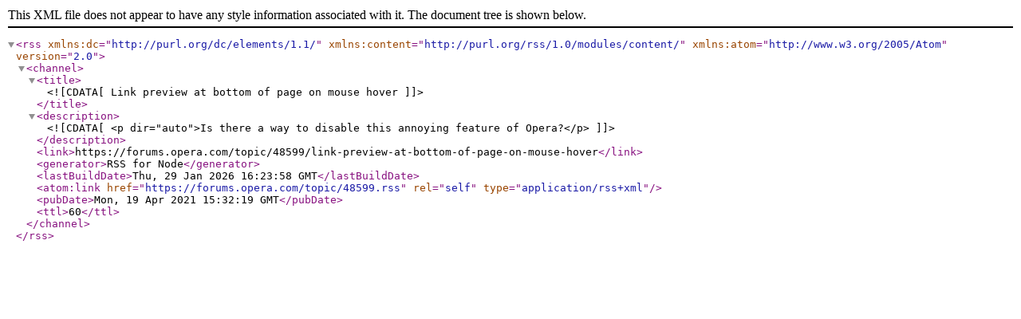

--- FILE ---
content_type: application/xml; charset=utf-8
request_url: https://forums.opera.com/topic/48599.rss
body_size: 494
content:
<?xml version="1.0" encoding="UTF-8"?><rss xmlns:dc="http://purl.org/dc/elements/1.1/" xmlns:content="http://purl.org/rss/1.0/modules/content/" xmlns:atom="http://www.w3.org/2005/Atom" version="2.0"><channel><title><![CDATA[Link preview at bottom of page on mouse hover]]></title><description><![CDATA[<p dir="auto">Is there a way to disable this annoying feature of Opera?</p>
]]></description><link>https://forums.opera.com/topic/48599/link-preview-at-bottom-of-page-on-mouse-hover</link><generator>RSS for Node</generator><lastBuildDate>Thu, 29 Jan 2026 16:23:58 GMT</lastBuildDate><atom:link href="https://forums.opera.com/topic/48599.rss" rel="self" type="application/rss+xml"/><pubDate>Mon, 19 Apr 2021 15:32:19 GMT</pubDate><ttl>60</ttl></channel></rss>